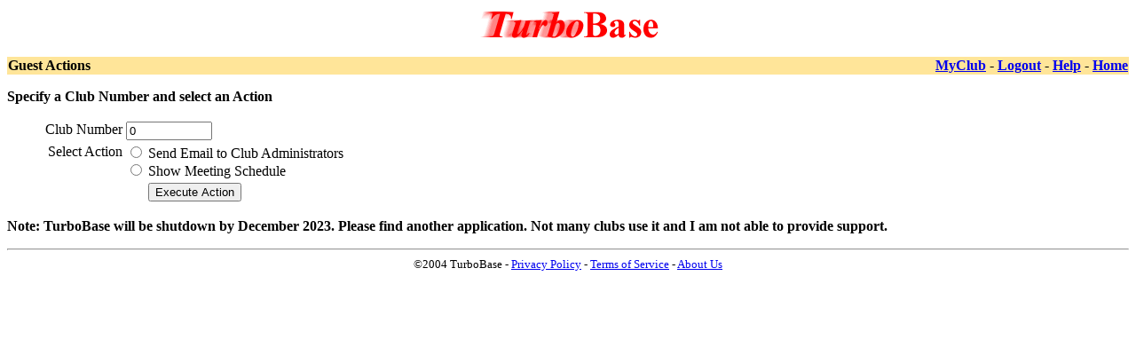

--- FILE ---
content_type: text/html;charset=ISO-8859-1
request_url: http://www.turbobase.com/talk/guest;jsessionid=97D02B7C64148E15346CB7C9AD97659F
body_size: 818
content:
<html>
<head>
<title>TurboBase - Guest Actions</title>
</head>
<body bgcolor="#FFFFFF">

<table width="100%" cellspacing="0" border="0">
  <tr><td colspan="2" align="center"><a href="/index.htm"><img src="/tb.gif" border="0" alt="TurboBase Home"/></a></td></tr>
  <tr bgcolor="#FFE599">
    <td align="left"><b>Guest Actions</b></td>
    <td align="right"><b><a href="/talk;jsessionid=150BFB33F40D432DD239A5BE191F031D">MyClub</a> -
      <a href="/talk/logout;jsessionid=150BFB33F40D432DD239A5BE191F031D">Logout</a> -
      <a href="/help/index.htm">Help</a> - <a href="/index.htm">Home</a> </b></td>
  </tr>
</table>
<p><b>Specify a Club Number and select an Action</b><p>

<ul>
<form name="GuestMainForm" method="POST" action="/talk/guest;jsessionid=150BFB33F40D432DD239A5BE191F031D">
<input type="hidden" name="formEmpty" value="true">
<table border="0">
  <tr>
    <td align="right" valign="top">Club Number</td>
    <td align="left" valign="top"><input type="text" name="clubId" maxlength="10" size="10" value="0">
      </td>
    </td>
  </tr>
  <tr>
    <td align="right" valign="top">Select Action</td>
    <td align="left" valign="top">
      <input type="radio" name="actionName" value="SendEmail">
      Send Email to Club Administrators<br>
      <input type="radio" name="actionName" value="ShowSchedule">
      Show Meeting Schedule
      
    </td>
  </tr>
  <tr>
    <td align="center" colspan="2"><input type="submit" value="Execute Action" ></td>
  </tr>
</table>

</form>
</ul>

<p><b>Note: TurboBase will be shutdown by December 2023. Please find another application. Not many clubs use it and I am not able to provide support.</b>

<p>
<hr>
<center>
<font size="-1">&copy;2004 TurboBase
 - <a href="/about/privacy.htm">Privacy Policy</a>
 - <a href="/about/terms.htm">Terms of Service</a>
 - <a href="/about/index.htm">About Us</a>
</font>
</center>

</body>
</html>
